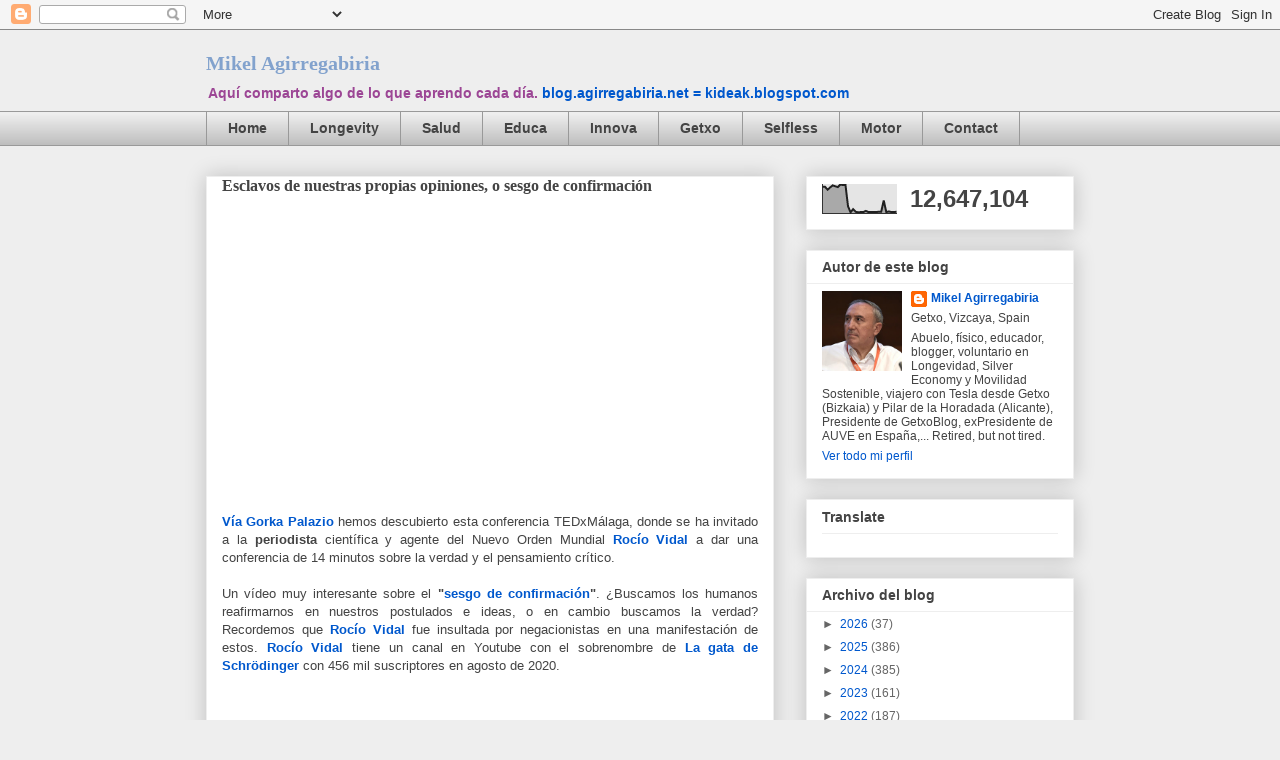

--- FILE ---
content_type: text/html; charset=UTF-8
request_url: https://blog.agirregabiria.net/b/stats?style=BLACK_TRANSPARENT&timeRange=ALL_TIME&token=APq4FmCraxqc0eyWntRJMybbP6zZ8iJiclM5Rd1mSuMNmHNkdL4QNInq8JkNYM5FHbR2-8jGfhbh1nzUg6x5LhL3sITAtEFEUQ
body_size: 31
content:
{"total":12647104,"sparklineOptions":{"backgroundColor":{"fillOpacity":0.1,"fill":"#000000"},"series":[{"areaOpacity":0.3,"color":"#202020"}]},"sparklineData":[[0,92],[1,92],[2,82],[3,90],[4,97],[5,94],[6,91],[7,100],[8,98],[9,99],[10,25],[11,4],[12,15],[13,6],[14,4],[15,5],[16,5],[17,9],[18,5],[19,5],[20,5],[21,5],[22,6],[23,6],[24,45],[25,5],[26,7],[27,5],[28,5],[29,6]],"nextTickMs":29752}